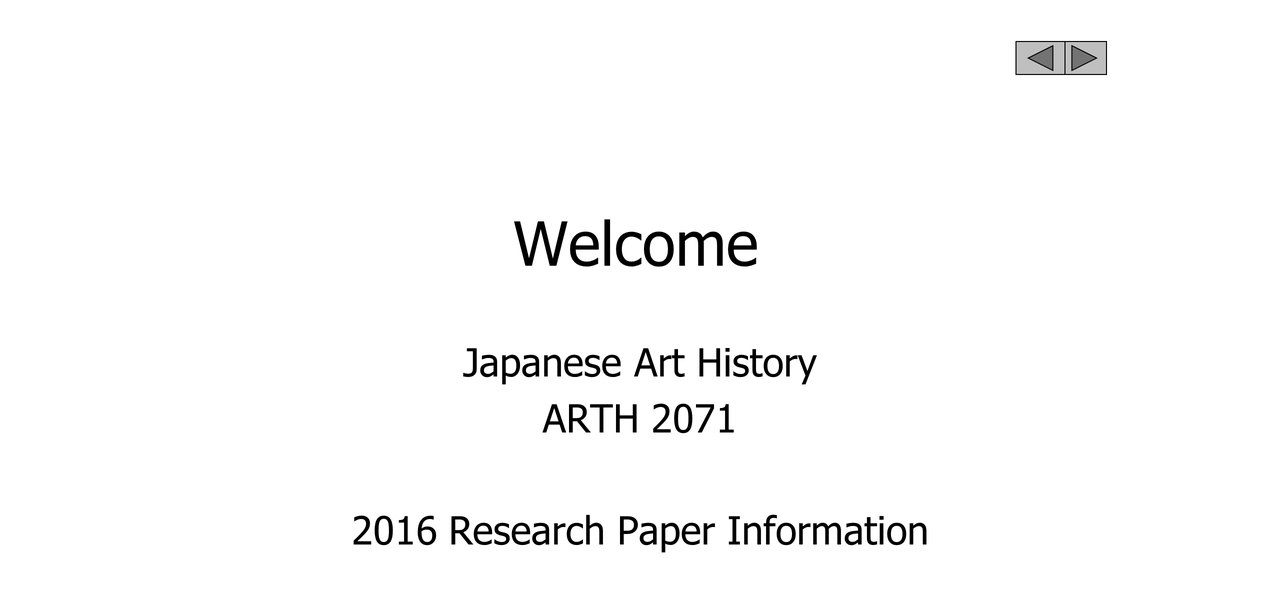

--- FILE ---
content_type: text/html
request_url: https://helen.iglouhost.com/jah/Research_Info/researchinfo1.htm
body_size: 993
content:
<html>
<head>
<meta http-equiv="Content-Type" content="text/html; charset=windows-1252">
<TITLE>Research Information</TITLE>
</head>
<!-- this was FFFF99 for MSJ courses -->
<body bgcolor=#FFFFFF>
<map name="researchinfo1" id="researchinfo1"><area shape="rect" coords="875, 33, 925, 66" href="researchinfo1.htm" title="Link to: researchinfo1.htm" alt="Link to: researchinfo1.htm">
<area shape="rect" coords="921, 33, 966, 66" href="researchinfo2.htm" title="Link to: researchinfo2.htm" alt="Link to: researchinfo2.htm">
<area shape="rect" coords="875, 33, 925, 66" href="researchinfo1.htm" title="Link to: researchinfo1.htm" alt="Link to: researchinfo1.htm">
<area shape="rect" coords="921, 33, 966, 66" href="researchinfo2.htm" title="Link to: researchinfo2.htm" alt="Link to: researchinfo2.htm">


</map>
<CENTER>
<IMG SRC="researchinfo1.jpg" usemap="#researchinfo1" WIDTH="1000" HEIGHT="750" BORDER="NO">
</CENTER>
<BR>

<img src="researchinfo2.jpg" width="1" height="1">

</body>
</html>

